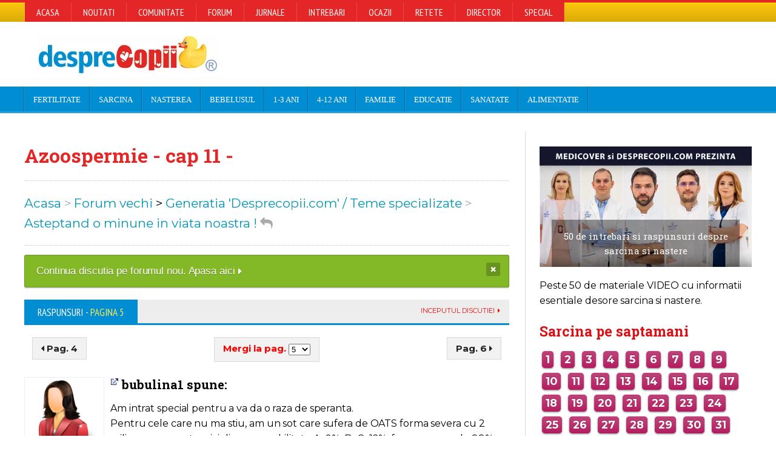

--- FILE ---
content_type: text/css
request_url: https://www.desprecopii.com/design2014/css/responsive/phone.css
body_size: 586
content:

@media only screen and (max-width: 600px) {

#adointer {
display:none;
}
.article-head h1 {
 color:#e42726;
 font-size:30px
}
.article-head h1:first-letter {
	font-size: 40px;
	vertical-align: baseline;
	line-height: 10px;
}

	.demo-settings {
		display: none!important;
	}

	.header-block > div {
		display: block;
		width: 100%!important;
		text-align: center;
		padding: 10px 0;
	}


	.header-block .header-banner img {
		width: 80%!important;
	}

	.header-block .header-logo img {
		width: auto;
		max-width: 56%;
	}

	.footer .footer-bottom p, .footer .footer-bottom,
	.footer .footer-bottom ul,
	.article-foot .left,
	.article-foot .right,
	.article-head .article-info .left,
	.article-head .article-info .right {
		display: block;
		float: none;
	}

	.footer .footer-bottom ul,
	.article-foot .right {
		margin-top: 8px;
	}

	.footer .footer-bottom ul li:first-child {
		margin-left: 0px;
	}

	.article-head .article-info .right {
		margin-top: 22px;
		margin-bottom: -4px;
	}

	#writecomment p .error-msg {
		font-size: 9px;
	}

	.w-gallery .w-photos:last-child {
		overflow: hidden;
	}

	.w-gallery .w-photos .photo-images a.active {
		text-align: center;
	}

	.footer .footer-widgets .widget {
		margin-left: 0px;
		width: 100%;
		float: none;
		margin-bottom: 20px;
	}

	#writecomment form {
		width: 100%;
		max-width: 100%;
	}

	.blog-list.style-2:before {
		display: none;
	}

	.review-block > .item,
	.panel-split > div,
	.blog-list.style-2 .item {
		clear: both;
		float: none;
		width: 100%;
		margin-left: 0px;
	}

	.panel-split > div {
		margin-bottom: 20px;
	}

	.blog-list.style-1 .item .item-header {
		float: none;
		width: 100%;
		margin-bottom: 15px;
	}

	.blog-list.style-1 .item .item-content {
		margin-left: 0px;
	}

	.content .panel > .p-title h2, #sidebar .widget > .w-title h3 {
		font-size: 16px;
		padding: 9px 15px;
	}

	.header-topmenu li,
	.main-menu ul.menu > li {
		display: block;
		width: 100%;
		float: none;
	}

	.panel-split:before,
	.content .panel .upper-title, #sidebar .widget .upper-title,
	.review-block:before {
		display: none;
	}

	.slider {
		height: auto;
	}

	.slider .slider-image {
		height: 260px;
		width: 100%;
		float: none;
	}

	.slider-navigation {
		display: block;
		float: none;
		width: 100%;
		margin-bottom: 20px;
	}

	.review-block > .item img {
		width: 100%;
		height: auto;
	}

	.header-topmenu > div > ul.le-first,
	.main-menu > div > ul.menu {
		display: none;
		position: absolute;
		top: 100%;
	}

	.main-menu ul.menu > li > a,
	.main-menu ul.menu > li:not(:hover) > a {
		border-bottom: 1px solid rgba(0,0,0,0.2)!important;
	}

	.header-topmenu li {
		border-top: 1px solid rgba(255,255,255,0.1);
	}

	body .toggle-menu {
		display: block;
	}

	.main-menu .menu > .mega-menu-full > ul {
		display: none!important;
	}

	.header-topmenu li > ul,
	.main-menu ul.menu ul {
		display: block!important;
		position: relative;
		width: auto;
		top: auto;
	}

	.main-menu ul.menu > li > a {
		display: block!important;
		font-size: 16px!important;
		text-transform: none!important;
		padding: 13px 22px!important;
	}

	.slider .slider-image a img {
		width: 100%!important;
		height: auto;
		min-height: 100%!important;
		max-width: initial!important;
	}

	/* ADDED BY FLOPET17 */

	.breaking-news .breaking-title {
		width: 100%;
		float: none;
		text-align: center;
	}
	
	.breaking-news .breaking-block {
		width: 100%;
		float: none;
	}
	
	.breaking-news .breaking-block ul{
		width: 80%;
	}
	
	.breaking-news .breaking-block button{
		width: 5%;
		padding: 0 5%;
	}
}


--- FILE ---
content_type: text/javascript;charset=utf-8
request_url: https://id.cxense.com/public/user/id?json=%7B%22identities%22%3A%5B%7B%22type%22%3A%22ckp%22%2C%22id%22%3A%22mjcyo8ggwmvs63v0%22%7D%2C%7B%22type%22%3A%22lst%22%2C%22id%22%3A%226z9stjx14q62ds9u4b2t6bet%22%7D%2C%7B%22type%22%3A%22cst%22%2C%22id%22%3A%226z9stjx14q62ds9u4b2t6bet%22%7D%5D%7D&callback=cXJsonpCB1
body_size: 206
content:
/**/
cXJsonpCB1({"httpStatus":200,"response":{"userId":"cx:sds44buamniq2lqz8awnrqf1h:1fqmumn0gc53k","newUser":false}})

--- FILE ---
content_type: text/javascript;charset=utf-8
request_url: https://p1cluster.cxense.com/p1.js
body_size: 99
content:
cX.library.onP1('6z9stjx14q62ds9u4b2t6bet');


--- FILE ---
content_type: application/javascript
request_url: https://cookie-cdn.cookiepro.com/scripttemplates/202402.1.0/otTCF.js
body_size: 16421
content:
(function(){function Pe(){return typeof Reflect!="undefined"&&Reflect.get?Pe=Reflect.get.bind():Pe=function(m,w,L){var N=Pt(m,w);if(N){var U=Object.getOwnPropertyDescriptor(N,w);return U.get?U.get.call(arguments.length<3?m:L):U.value}},Pe.apply(this,arguments)}function Pt(d,m){for(;!Object.prototype.hasOwnProperty.call(d,m)&&(d=ge(d),d!==null););return d}function Ue(d){return Dt(d)||Nt(d)||dt(d)||Rt()}function Rt(){throw new TypeError("Invalid attempt to spread non-iterable instance.\nIn order to be iterable, non-array objects must have a [Symbol.iterator]() method.")}function Nt(d){if(typeof Symbol!="undefined"&&d[Symbol.iterator]!=null||d["@@iterator"]!=null)return Array.from(d)}function Dt(d){if(Array.isArray(d))return Me(d)}function st(d,m,w,L,N,U,J){try{var j=d[U](J),R=j.value}catch(Q){w(Q);return}j.done?m(R):Promise.resolve(R).then(L,N)}function ot(d){return function(){var m=this,w=arguments;return new Promise(function(L,N){var U=d.apply(m,w);function J(R){st(U,L,N,J,j,"next",R)}function j(R){st(U,L,N,J,j,"throw",R)}J(void 0)})}}function ve(){"use strict";ve=function(){return d};var d={},m=Object.prototype,w=m.hasOwnProperty,L=Object.defineProperty||function(v,h,g){v[h]=g.value},N=typeof Symbol=="function"?Symbol:{},U=N.iterator||"@@iterator",J=N.asyncIterator||"@@asyncIterator",j=N.toStringTag||"@@toStringTag";function R(v,h,g){return Object.defineProperty(v,h,{value:g,enumerable:!0,configurable:!0,writable:!0}),v[h]}try{R({},"")}catch(v){R=function(g,I,O){return g[I]=O}}function Q(v,h,g,I){var O=h&&h.prototype instanceof X?h:X,C=Object.create(O.prototype),F=new be(I||[]);return L(C,"_invoke",{value:Z(v,g,F)}),C}function we(v,h,g){try{return{type:"normal",arg:v.call(h,g)}}catch(I){return{type:"throw",arg:I}}}d.wrap=Q;var p={};function X(){}function Y(){}function K(){}var q={};R(q,U,function(){return this});var ee=Object.getPrototypeOf,me=ee&&ee(ee(D([])));me&&me!==m&&w.call(me,U)&&(q=me);var ae=K.prototype=X.prototype=Object.create(q);function l(v){["next","throw","return"].forEach(function(h){R(v,h,function(g){return this._invoke(h,g)})})}function re(v,h){function g(O,C,F,H){var B=we(v[O],v,C);if(B.type!=="throw"){var ie=B.arg,te=ie.value;return te&&$(te)=="object"&&w.call(te,"__await")?h.resolve(te.__await).then(function(se){g("next",se,F,H)},function(se){g("throw",se,F,H)}):h.resolve(te).then(function(se){ie.value=se,F(ie)},function(se){return g("throw",se,F,H)})}H(B.arg)}var I;L(this,"_invoke",{value:function(C,F){function H(){return new h(function(B,ie){g(C,F,B,ie)})}return I=I?I.then(H,H):H()}})}function Z(v,h,g){var I="suspendedStart";return function(O,C){if(I==="executing")throw new Error("Generator is already running");if(I==="completed"){if(O==="throw")throw C;return de()}for(g.method=O,g.arg=C;;){var F=g.delegate;if(F){var H=Ae(F,g);if(H){if(H===p)continue;return H}}if(g.method==="next")g.sent=g._sent=g.arg;else if(g.method==="throw"){if(I==="suspendedStart")throw I="completed",g.arg;g.dispatchException(g.arg)}else g.method==="return"&&g.abrupt("return",g.arg);I="executing";var B=we(v,h,g);if(B.type==="normal"){if(I=g.done?"completed":"suspendedYield",B.arg===p)continue;return{value:B.arg,done:g.done}}B.type==="throw"&&(I="completed",g.method="throw",g.arg=B.arg)}}}function Ae(v,h){var g=h.method,I=v.iterator[g];if(I===void 0)return h.delegate=null,g==="throw"&&v.iterator.return&&(h.method="return",h.arg=void 0,Ae(v,h),h.method==="throw")||g!=="return"&&(h.method="throw",h.arg=new TypeError("The iterator does not provide a '"+g+"' method")),p;var O=we(I,v.iterator,h.arg);if(O.type==="throw")return h.method="throw",h.arg=O.arg,h.delegate=null,p;var C=O.arg;return C?C.done?(h[v.resultName]=C.value,h.next=v.nextLoc,h.method!=="return"&&(h.method="next",h.arg=void 0),h.delegate=null,p):C:(h.method="throw",h.arg=new TypeError("iterator result is not an object"),h.delegate=null,p)}function ue(v){var h={tryLoc:v[0]};1 in v&&(h.catchLoc=v[1]),2 in v&&(h.finallyLoc=v[2],h.afterLoc=v[3]),this.tryEntries.push(h)}function ye(v){var h=v.completion||{};h.type="normal",delete h.arg,v.completion=h}function be(v){this.tryEntries=[{tryLoc:"root"}],v.forEach(ue,this),this.reset(!0)}function D(v){if(v){var h=v[U];if(h)return h.call(v);if(typeof v.next=="function")return v;if(!isNaN(v.length)){var g=-1,I=function O(){for(;++g<v.length;)if(w.call(v,g))return O.value=v[g],O.done=!1,O;return O.value=void 0,O.done=!0,O};return I.next=I}}return{next:de}}function de(){return{value:void 0,done:!0}}return Y.prototype=K,L(ae,"constructor",{value:K,configurable:!0}),L(K,"constructor",{value:Y,configurable:!0}),Y.displayName=R(K,j,"GeneratorFunction"),d.isGeneratorFunction=function(v){var h=typeof v=="function"&&v.constructor;return!!h&&(h===Y||(h.displayName||h.name)==="GeneratorFunction")},d.mark=function(v){return Object.setPrototypeOf?Object.setPrototypeOf(v,K):(v.__proto__=K,R(v,j,"GeneratorFunction")),v.prototype=Object.create(ae),v},d.awrap=function(v){return{__await:v}},l(re.prototype),R(re.prototype,J,function(){return this}),d.AsyncIterator=re,d.async=function(v,h,g,I,O){O===void 0&&(O=Promise);var C=new re(Q(v,h,g,I),O);return d.isGeneratorFunction(h)?C:C.next().then(function(F){return F.done?F.value:C.next()})},l(ae),R(ae,j,"Generator"),R(ae,U,function(){return this}),R(ae,"toString",function(){return"[object Generator]"}),d.keys=function(v){var h=Object(v),g=[];for(var I in h)g.push(I);return g.reverse(),function O(){for(;g.length;){var C=g.pop();if(C in h)return O.value=C,O.done=!1,O}return O.done=!0,O}},d.values=D,be.prototype={constructor:be,reset:function(h){if(this.prev=0,this.next=0,this.sent=this._sent=void 0,this.done=!1,this.delegate=null,this.method="next",this.arg=void 0,this.tryEntries.forEach(ye),!h)for(var g in this)g.charAt(0)==="t"&&w.call(this,g)&&!isNaN(+g.slice(1))&&(this[g]=void 0)},stop:function(){this.done=!0;var h=this.tryEntries[0].completion;if(h.type==="throw")throw h.arg;return this.rval},dispatchException:function(h){if(this.done)throw h;var g=this;function I(ie,te){return F.type="throw",F.arg=h,g.next=ie,te&&(g.method="next",g.arg=void 0),!!te}for(var O=this.tryEntries.length-1;O>=0;--O){var C=this.tryEntries[O],F=C.completion;if(C.tryLoc==="root")return I("end");if(C.tryLoc<=this.prev){var H=w.call(C,"catchLoc"),B=w.call(C,"finallyLoc");if(H&&B){if(this.prev<C.catchLoc)return I(C.catchLoc,!0);if(this.prev<C.finallyLoc)return I(C.finallyLoc)}else if(H){if(this.prev<C.catchLoc)return I(C.catchLoc,!0)}else{if(!B)throw new Error("try statement without catch or finally");if(this.prev<C.finallyLoc)return I(C.finallyLoc)}}}},abrupt:function(h,g){for(var I=this.tryEntries.length-1;I>=0;--I){var O=this.tryEntries[I];if(O.tryLoc<=this.prev&&w.call(O,"finallyLoc")&&this.prev<O.finallyLoc){var C=O;break}}C&&(h==="break"||h==="continue")&&C.tryLoc<=g&&g<=C.finallyLoc&&(C=null);var F=C?C.completion:{};return F.type=h,F.arg=g,C?(this.method="next",this.next=C.finallyLoc,p):this.complete(F)},complete:function(h,g){if(h.type==="throw")throw h.arg;return h.type==="break"||h.type==="continue"?this.next=h.arg:h.type==="return"?(this.rval=this.arg=h.arg,this.method="return",this.next="end"):h.type==="normal"&&g&&(this.next=g),p},finish:function(h){for(var g=this.tryEntries.length-1;g>=0;--g){var I=this.tryEntries[g];if(I.finallyLoc===h)return this.complete(I.completion,I.afterLoc),ye(I),p}},catch:function(h){for(var g=this.tryEntries.length-1;g>=0;--g){var I=this.tryEntries[g];if(I.tryLoc===h){var O=I.completion;if(O.type==="throw"){var C=O.arg;ye(I)}return C}}throw new Error("illegal catch attempt")},delegateYield:function(h,g,I){return this.delegate={iterator:D(h),resultName:g,nextLoc:I},this.method==="next"&&(this.arg=void 0),p}},d}function u(d,m,w){return m=ut(m),m in d?Object.defineProperty(d,m,{value:w,enumerable:!0,configurable:!0,writable:!0}):d[m]=w,d}function at(d,m){for(var w=0;w<m.length;w++){var L=m[w];L.enumerable=L.enumerable||!1,L.configurable=!0,"value"in L&&(L.writable=!0),Object.defineProperty(d,ut(L.key),L)}}function _(d,m,w){return m&&at(d.prototype,m),w&&at(d,w),Object.defineProperty(d,"prototype",{writable:!1}),d}function ut(d){var m=Ft(d,"string");return $(m)==="symbol"?m:String(m)}function Ft(d,m){if($(d)!=="object"||d===null)return d;var w=d[Symbol.toPrimitive];if(w!==void 0){var L=w.call(d,m||"default");if($(L)!=="object")return L;throw new TypeError("@@toPrimitive must return a primitive value.")}return(m==="string"?String:Number)(d)}function A(d,m){if(!(d instanceof m))throw new TypeError("Cannot call a class as a function")}function M(d,m){if(typeof m!="function"&&m!==null)throw new TypeError("Super expression must either be null or a function");d.prototype=Object.create(m&&m.prototype,{constructor:{value:d,writable:!0,configurable:!0}}),Object.defineProperty(d,"prototype",{writable:!1}),m&&_e(d,m)}function G(d){var m=lt();return function(){var L=ge(d),N;if(m){var U=ge(this).constructor;N=Reflect.construct(L,arguments,U)}else N=L.apply(this,arguments);return ct(this,N)}}function ct(d,m){if(m&&($(m)==="object"||typeof m=="function"))return m;if(m!==void 0)throw new TypeError("Derived constructors may only return object or undefined");return y(d)}function y(d){if(d===void 0)throw new ReferenceError("this hasn't been initialised - super() hasn't been called");return d}function Ee(d){var m=typeof Map=="function"?new Map:void 0;return Ee=function(L){if(L===null||!Ut(L))return L;if(typeof L!="function")throw new TypeError("Super expression must either be null or a function");if(typeof m!="undefined"){if(m.has(L))return m.get(L);m.set(L,N)}function N(){return Re(L,arguments,ge(this).constructor)}return N.prototype=Object.create(L.prototype,{constructor:{value:N,enumerable:!1,writable:!0,configurable:!0}}),_e(N,L)},Ee(d)}function Re(d,m,w){return lt()?Re=Reflect.construct.bind():Re=function(N,U,J){var j=[null];j.push.apply(j,U);var R=Function.bind.apply(N,j),Q=new R;return J&&_e(Q,J.prototype),Q},Re.apply(null,arguments)}function lt(){if(typeof Reflect=="undefined"||!Reflect.construct||Reflect.construct.sham)return!1;if(typeof Proxy=="function")return!0;try{return Boolean.prototype.valueOf.call(Reflect.construct(Boolean,[],function(){})),!0}catch(d){return!1}}function Ut(d){return Function.toString.call(d).indexOf("[native code]")!==-1}function _e(d,m){return _e=Object.setPrototypeOf?Object.setPrototypeOf.bind():function(L,N){return L.__proto__=N,L},_e(d,m)}function ge(d){return ge=Object.setPrototypeOf?Object.getPrototypeOf.bind():function(w){return w.__proto__||Object.getPrototypeOf(w)},ge(d)}function $(d){return $=typeof Symbol=="function"&&typeof Symbol.iterator=="symbol"?function(m){return typeof m}:function(m){return m&&typeof Symbol=="function"&&m.constructor===Symbol&&m!==Symbol.prototype?"symbol":typeof m},$(d)}function Te(d,m){var w=typeof Symbol!="undefined"&&d[Symbol.iterator]||d["@@iterator"];if(!w){if(Array.isArray(d)||(w=dt(d))||m&&d&&typeof d.length=="number"){w&&(d=w);var L=0,N=function(){};return{s:N,n:function(){return L>=d.length?{done:!0}:{done:!1,value:d[L++]}},e:function(Q){throw Q},f:N}}throw new TypeError("Invalid attempt to iterate non-iterable instance.\nIn order to be iterable, non-array objects must have a [Symbol.iterator]() method.")}var U=!0,J=!1,j;return{s:function(){w=w.call(d)},n:function(){var Q=w.next();return U=Q.done,Q},e:function(Q){J=!0,j=Q},f:function(){try{!U&&w.return!=null&&w.return()}finally{if(J)throw j}}}}function dt(d,m){if(d){if(typeof d=="string")return Me(d,m);var w=Object.prototype.toString.call(d).slice(8,-1);if(w==="Object"&&d.constructor&&(w=d.constructor.name),w==="Map"||w==="Set")return Array.from(d);if(w==="Arguments"||/^(?:Ui|I)nt(?:8|16|32)(?:Clamped)?Array$/.test(w))return Me(d,m)}}function Me(d,m){(m==null||m>d.length)&&(m=d.length);for(var w=0,L=new Array(m);w<m;w++)L[w]=d[w];return L}(function(){var d,m,w=Object.defineProperty,L=Object.defineProperties,N=Object.getOwnPropertyDescriptors,U=Object.getOwnPropertySymbols,J=Object.prototype.hasOwnProperty,j=Object.prototype.propertyIsEnumerable,R=function(o,t,n){return t in o?w(o,t,{enumerable:!0,configurable:!0,writable:!0,value:n}):o[t]=n},Q=function(o,t){for(var n in t||(t={}))J.call(t,n)&&R(o,n,t[n]);if(U){var e=Te(U(t)),r;try{for(e.s();!(r=e.n()).done;){var n=r.value;j.call(t,n)&&R(o,n,t[n])}}catch(s){e.e(s)}finally{e.f()}}return o},we=function(o,t){return L(o,N(t))},p=function(o,t,n){return R(o,$(t)!="symbol"?t+"":t,n),n},X=function(i){M(t,i);var o=G(t);function t(n){var e;return A(this,t),e=o.call(this,n),e.name="DecodingError",e}return _(t)}(Ee(Error)),Y=function(i){M(t,i);var o=G(t);function t(n){var e;return A(this,t),e=o.call(this,n),e.name="EncodingError",e}return _(t)}(Ee(Error)),K=function(i){M(t,i);var o=G(t);function t(n){var e;return A(this,t),e=o.call(this,n),e.name="GVLError",e}return _(t)}(Ee(Error)),q=function(i){M(t,i);var o=G(t);function t(n,e){var r,s=arguments.length>2&&arguments[2]!==void 0?arguments[2]:"";return A(this,t),r=o.call(this,"invalid value ".concat(e," passed for ").concat(n," ").concat(s)),r.name="TCModelError",r}return _(t)}(Ee(Error)),ee=function(){function i(){A(this,i)}return _(i,null,[{key:"encode",value:function(t){if(!/^[0-1]+$/.test(t))throw new Y("Invalid bitField");var n=t.length%this.LCM;t+=n?"0".repeat(this.LCM-n):"";for(var e="",r=0;r<t.length;r+=this.BASIS)e+=this.DICT[parseInt(t.substr(r,this.BASIS),2)];return e}},{key:"decode",value:function(t){if(!/^[A-Za-z0-9\-_]+$/.test(t))throw new X("Invalidly encoded Base64URL string");for(var n="",e=0;e<t.length;e++){var r=this.REVERSE_DICT.get(t[e]).toString(2);n+="0".repeat(this.BASIS-r.length)+r}return n}}]),i}();p(ee,"DICT","ABCDEFGHIJKLMNOPQRSTUVWXYZabcdefghijklmnopqrstuvwxyz0123456789-_"),p(ee,"REVERSE_DICT",new Map([["A",0],["B",1],["C",2],["D",3],["E",4],["F",5],["G",6],["H",7],["I",8],["J",9],["K",10],["L",11],["M",12],["N",13],["O",14],["P",15],["Q",16],["R",17],["S",18],["T",19],["U",20],["V",21],["W",22],["X",23],["Y",24],["Z",25],["a",26],["b",27],["c",28],["d",29],["e",30],["f",31],["g",32],["h",33],["i",34],["j",35],["k",36],["l",37],["m",38],["n",39],["o",40],["p",41],["q",42],["r",43],["s",44],["t",45],["u",46],["v",47],["w",48],["x",49],["y",50],["z",51],["0",52],["1",53],["2",54],["3",55],["4",56],["5",57],["6",58],["7",59],["8",60],["9",61],["-",62],["_",63]])),p(ee,"BASIS",6),p(ee,"LCM",24);var me=function(){function i(){A(this,i)}return _(i,[{key:"has",value:function(t){return i.langSet.has(t)}},{key:"parseLanguage",value:function(t){t=t.toUpperCase();var n=t.split("-")[0];if(t.length>=2&&n.length==2){if(i.langSet.has(t))return t;if(i.langSet.has(n))return n;var e=n+"-"+n;if(i.langSet.has(e))return e;var r=Te(i.langSet),s;try{for(r.s();!(s=r.n()).done;){var c=s.value;if(c.indexOf(t)!==-1||c.indexOf(n)!==-1)return c}}catch(a){r.e(a)}finally{r.f()}}throw new Error("unsupported language ".concat(t))}},{key:"forEach",value:function(t){i.langSet.forEach(t)}},{key:"size",get:function(){return i.langSet.size}}]),i}(),ae=me;p(ae,"langSet",new Set(["AR","BG","BS","CA","CS","DA","DE","EL","EN","ES","ET","EU","FI","FR","GL","HR","HU","IT","JA","LT","LV","MT","NL","NO","PL","PT-BR","PT-PT","RO","RU","SK","SL","SR-LATN","SR-CYRL","SV","TR","ZH"]));var l=_(function i(){A(this,i)});p(l,"cmpId","cmpId"),p(l,"cmpVersion","cmpVersion"),p(l,"consentLanguage","consentLanguage"),p(l,"consentScreen","consentScreen"),p(l,"created","created"),p(l,"supportOOB","supportOOB"),p(l,"isServiceSpecific","isServiceSpecific"),p(l,"lastUpdated","lastUpdated"),p(l,"numCustomPurposes","numCustomPurposes"),p(l,"policyVersion","policyVersion"),p(l,"publisherCountryCode","publisherCountryCode"),p(l,"publisherCustomConsents","publisherCustomConsents"),p(l,"publisherCustomLegitimateInterests","publisherCustomLegitimateInterests"),p(l,"publisherLegitimateInterests","publisherLegitimateInterests"),p(l,"publisherConsents","publisherConsents"),p(l,"publisherRestrictions","publisherRestrictions"),p(l,"purposeConsents","purposeConsents"),p(l,"purposeLegitimateInterests","purposeLegitimateInterests"),p(l,"purposeOneTreatment","purposeOneTreatment"),p(l,"specialFeatureOptins","specialFeatureOptins"),p(l,"useNonStandardTexts","useNonStandardTexts"),p(l,"vendorConsents","vendorConsents"),p(l,"vendorLegitimateInterests","vendorLegitimateInterests"),p(l,"vendorListVersion","vendorListVersion"),p(l,"vendorsAllowed","vendorsAllowed"),p(l,"vendorsDisclosed","vendorsDisclosed"),p(l,"version","version");var re=function(){function i(){A(this,i)}return _(i,[{key:"clone",value:function(){var t=this,n=new this.constructor;return Object.keys(this).forEach(function(e){var r=t.deepClone(t[e]);r!==void 0&&(n[e]=r)}),n}},{key:"deepClone",value:function(t){var n=$(t);if(n==="number"||n==="string"||n==="boolean")return t;if(t!==null&&n==="object"){if(typeof t.clone=="function")return t.clone();if(t instanceof Date)return new Date(t.getTime());if(t[Symbol.iterator]!==void 0){var e=[],r=Te(t),s;try{for(r.s();!(s=r.n()).done;){var c=s.value;e.push(this.deepClone(c))}}catch(S){r.e(S)}finally{r.f()}return t instanceof Array?e:new t.constructor(e)}else{var a={};for(var b in t)t.hasOwnProperty(b)&&(a[b]=this.deepClone(t[b]));return a}}}}]),i}(),Z;(function(i){i[i.NOT_ALLOWED=0]="NOT_ALLOWED",i[i.REQUIRE_CONSENT=1]="REQUIRE_CONSENT",i[i.REQUIRE_LI=2]="REQUIRE_LI"})(Z||(Z={}));var Ae=function(i){M(t,i);var o=G(t);function t(n,e){var r;return A(this,t),r=o.call(this),u(y(r),"purposeId_",void 0),u(y(r),"restrictionType",void 0),n!==void 0&&(r.purposeId=n),e!==void 0&&(r.restrictionType=e),r}return _(t,[{key:"hash",get:function(){if(!this.isValid())throw new Error("cannot hash invalid PurposeRestriction");return"".concat(this.purposeId).concat(t.hashSeparator).concat(this.restrictionType)}},{key:"purposeId",get:function(){return this.purposeId_},set:function(e){this.purposeId_=e}},{key:"isValid",value:function(){return Number.isInteger(this.purposeId)&&this.purposeId>0&&(this.restrictionType===Z.NOT_ALLOWED||this.restrictionType===Z.REQUIRE_CONSENT||this.restrictionType===Z.REQUIRE_LI)}},{key:"isSameAs",value:function(e){return this.purposeId===e.purposeId&&this.restrictionType===e.restrictionType}}],[{key:"unHash",value:function(e){var r=e.split(this.hashSeparator),s=new t;if(r.length!==2)throw new q("hash",e);return s.purposeId=parseInt(r[0],10),s.restrictionType=parseInt(r[1],10),s}}]),t}(re),ue=Ae;p(ue,"hashSeparator","-");var ye=function(i){M(t,i);var o=G(t);function t(){var n;A(this,t);for(var e=arguments.length,r=new Array(e),s=0;s<e;s++)r[s]=arguments[s];return n=o.call.apply(o,[this].concat(r)),u(y(n),"bitLength",0),u(y(n),"map",new Map),u(y(n),"gvl_",void 0),n}return _(t,[{key:"has",value:function(e){return this.map.has(e)}},{key:"isOkToHave",value:function(e,r,s){var c,a=!0;if((c=this.gvl)!==null&&c!==void 0&&c.vendors){var b=this.gvl.vendors[s];if(b)if(e===Z.NOT_ALLOWED)a=b.legIntPurposes.includes(r)||b.purposes.includes(r);else if(b.flexiblePurposes.length)switch(e){case Z.REQUIRE_CONSENT:a=b.flexiblePurposes.includes(r)&&b.legIntPurposes.includes(r);break;case Z.REQUIRE_LI:a=b.flexiblePurposes.includes(r)&&b.purposes.includes(r);break}else a=!1;else a=!1}return a}},{key:"add",value:function(e,r){if(this.isOkToHave(r.restrictionType,r.purposeId,e)){var s=r.hash;this.has(s)||(this.map.set(s,new Set),this.bitLength=0),this.map.get(s).add(e)}}},{key:"restrictPurposeToLegalBasis",value:function(e){var r=arguments.length>1&&arguments[1]!==void 0?arguments[1]:Array.from(this.gvl.vendorIds),s=e.hash;if(!this.has(s))this.map.set(s,new Set(r)),this.bitLength=0;else{var c=this.map.get(s),a=Te(r),b;try{for(a.s();!(b=a.n()).done;){var S=b.value;c.add(S)}}catch(k){a.e(k)}finally{a.f()}}}},{key:"getVendors",value:function(e){var r=[];if(e){var s=e.hash;this.has(s)&&(r=Array.from(this.map.get(s)))}else{var c=new Set;this.map.forEach(function(a){Array.from(a).forEach(function(b){c.add(b)})}),r=Array.from(c)}return r.sort(function(a,b){return a-b})}},{key:"getRestrictionType",value:function(e,r){var s;return this.getRestrictions(e).forEach(function(c){c.purposeId===r&&(s===void 0||s>c.restrictionType)&&(s=c.restrictionType)}),s}},{key:"vendorHasRestriction",value:function(e,r){for(var s=!1,c=this.getRestrictions(e),a=0;a<c.length&&!s;a++)s=r.isSameAs(c[a]);return s}},{key:"getMaxVendorId",value:function(){var e=0;return this.map.forEach(function(r){var s=Array.from(r);e=Math.max(s[s.length-1],e)}),e}},{key:"getRestrictions",value:function(e){var r=[];return this.map.forEach(function(s,c){e?s.has(e)&&r.push(ue.unHash(c)):r.push(ue.unHash(c))}),r}},{key:"getPurposes",value:function(){var e=new Set;return this.map.forEach(function(r,s){e.add(ue.unHash(s).purposeId)}),Array.from(e)}},{key:"remove",value:function(e,r){var s=r.hash,c=this.map.get(s);c&&(c.delete(e),c.size==0&&(this.map.delete(s),this.bitLength=0))}},{key:"gvl",get:function(){return this.gvl_},set:function(e){var r=this;this.gvl_||(this.gvl_=e,this.map.forEach(function(s,c){var a=ue.unHash(c);Array.from(s).forEach(function(b){r.isOkToHave(a.restrictionType,a.purposeId,b)||s.delete(b)})}))}},{key:"isEmpty",value:function(){return this.map.size===0}},{key:"numRestrictions",get:function(){return this.map.size}}]),t}(re),be;(function(i){i.COOKIE="cookie",i.WEB="web",i.APP="app"})(be||(be={}));var D;(function(i){i.CORE="core",i.VENDORS_DISCLOSED="vendorsDisclosed",i.VENDORS_ALLOWED="vendorsAllowed",i.PUBLISHER_TC="publisherTC"})(D||(D={}));var de=_(function i(){A(this,i)});p(de,"ID_TO_KEY",[D.CORE,D.VENDORS_DISCLOSED,D.VENDORS_ALLOWED,D.PUBLISHER_TC]),p(de,"KEY_TO_ID",(m={},u(m,D.CORE,0),u(m,D.VENDORS_DISCLOSED,1),u(m,D.VENDORS_ALLOWED,2),u(m,D.PUBLISHER_TC,3),m));var v=(d=Symbol.iterator,function(i){M(t,i);var o=G(t);function t(){var n;A(this,t);for(var e=arguments.length,r=new Array(e),s=0;s<e;s++)r[s]=arguments[s];return n=o.call.apply(o,[this].concat(r)),u(y(n),"bitLength",0),u(y(n),"maxId_",0),u(y(n),"set_",new Set),n}return _(t,[{key:d,value:ve().mark(function n(){var e;return ve().wrap(function(s){for(;;)switch(s.prev=s.next){case 0:e=1;case 1:if(!(e<=this.maxId)){s.next=7;break}return s.next=4,[e,this.has(e)];case 4:e++,s.next=1;break;case 7:case"end":return s.stop()}},n,this)})},{key:"values",value:function(){return this.set_.values()}},{key:"maxId",get:function(){return this.maxId_}},{key:"has",value:function(e){return this.set_.has(e)}},{key:"unset",value:function(e){var r=this;Array.isArray(e)?e.forEach(function(s){return r.unset(s)}):$(e)=="object"?this.unset(Object.keys(e).map(function(s){return Number(s)})):(this.set_.delete(Number(e)),this.bitLength=0,e===this.maxId&&(this.maxId_=0,this.set_.forEach(function(s){r.maxId_=Math.max(r.maxId,s)})))}},{key:"isIntMap",value:function(e){var r=this,s=$(e)=="object";return s=s&&Object.keys(e).every(function(c){var a=Number.isInteger(parseInt(c,10));return a=a&&r.isValidNumber(e[c].id),a=a&&e[c].name!==void 0,a}),s}},{key:"isValidNumber",value:function(e){return parseInt(e,10)>0}},{key:"isSet",value:function(e){var r=!1;return e instanceof Set&&(r=Array.from(e).every(this.isValidNumber)),r}},{key:"set",value:function(e){var r=this;if(Array.isArray(e))e.forEach(function(s){return r.set(s)});else if(this.isSet(e))this.set(Array.from(e));else if(this.isIntMap(e))this.set(Object.keys(e).map(function(s){return Number(s)}));else if(this.isValidNumber(e))this.set_.add(e),this.maxId_=Math.max(this.maxId,e),this.bitLength=0;else throw new q("set()",e,"must be positive integer array, positive integer, Set<number>, or IntMap")}},{key:"empty",value:function(){this.set_=new Set}},{key:"forEach",value:function(e){for(var r=1;r<=this.maxId;r++)e(this.has(r),r)}},{key:"size",get:function(){return this.set_.size}},{key:"setAll",value:function(e){this.set(e)}}]),t}(re)),h,g,I,O,C,F,H,B,ie,te,se,Ge,je,He,Be,xe,Qe,We,f=_(function i(){A(this,i)});h=l.cmpId,g=l.cmpVersion,I=l.consentLanguage,O=l.consentScreen,C=l.created,F=l.isServiceSpecific,H=l.lastUpdated,B=l.policyVersion,ie=l.publisherCountryCode,te=l.publisherLegitimateInterests,se=l.publisherConsents,Ge=l.purposeConsents,je=l.purposeLegitimateInterests,He=l.purposeOneTreatment,Be=l.specialFeatureOptins,xe=l.useNonStandardTexts,Qe=l.vendorListVersion,We=l.version,p(f,h,12),p(f,g,12),p(f,I,12),p(f,O,6),p(f,C,36),p(f,F,1),p(f,H,36),p(f,B,6),p(f,ie,12),p(f,te,24),p(f,se,24),p(f,Ge,24),p(f,je,24),p(f,He,1),p(f,Be,12),p(f,xe,1),p(f,Qe,12),p(f,We,6),p(f,"anyBoolean",1),p(f,"encodingType",1),p(f,"maxId",16),p(f,"numCustomPurposes",6),p(f,"numEntries",12),p(f,"numRestrictions",12),p(f,"purposeId",6),p(f,"restrictionType",2),p(f,"segmentType",3),p(f,"singleOrRange",1),p(f,"vendorId",16);var oe=function(){function i(){A(this,i)}return _(i,null,[{key:"encode",value:function(t){return String(Number(t))}},{key:"decode",value:function(t){return t==="1"}}]),i}(),T=function(){function i(){A(this,i)}return _(i,null,[{key:"encode",value:function(t,n){var e;if(typeof t=="string"&&(t=parseInt(t,10)),e=t.toString(2),e.length>n||t<0)throw new Y("".concat(t," too large to encode into ").concat(n));return e.length<n&&(e="0".repeat(n-e.length)+e),e}},{key:"decode",value:function(t,n){if(n!==t.length)throw new X("invalid bit length");return parseInt(t,2)}}]),i}(),Je=function(){function i(){A(this,i)}return _(i,null,[{key:"encode",value:function(t,n){return T.encode(Math.round(t.getTime()/100),n)}},{key:"decode",value:function(t,n){if(n!==t.length)throw new X("invalid bit length");var e=new Date;return e.setTime(T.decode(t,n)*100),e}}]),i}(),ce=function(){function i(){A(this,i)}return _(i,null,[{key:"encode",value:function(t,n){for(var e="",r=1;r<=n;r++)e+=oe.encode(t.has(r));return e}},{key:"decode",value:function(t,n){if(t.length!==n)throw new X("bitfield encoding length mismatch");for(var e=new v,r=1;r<=n;r++)oe.decode(t[r-1])&&e.set(r);return e.bitLength=t.length,e}}]),i}(),ze=function(){function i(){A(this,i)}return _(i,null,[{key:"encode",value:function(t,n){t=t.toUpperCase();var e=65,r=t.charCodeAt(0)-e,s=t.charCodeAt(1)-e;if(r<0||r>25||s<0||s>25)throw new Y("invalid language code: ".concat(t));if(n%2===1)throw new Y("numBits must be even, ".concat(n," is not valid"));n=n/2;var c=T.encode(r,n),a=T.encode(s,n);return c+a}},{key:"decode",value:function(t,n){var e;if(n===t.length&&!(t.length%2)){var r=t.length/2,s=T.decode(t.slice(0,r),r)+65,c=T.decode(t.slice(r),r)+65;e=String.fromCharCode(s)+String.fromCharCode(c)}else throw new X("invalid bit length for language");return e}}]),i}(),pt=function(){function i(){A(this,i)}return _(i,null,[{key:"encode",value:function(t){var n=T.encode(t.numRestrictions,f.numRestrictions);if(!t.isEmpty()){var e=Array.from(t.gvl.vendorIds),r=function(c,a){var b=e.indexOf(c);return e.indexOf(a)-b>1};t.getRestrictions().forEach(function(s){n+=T.encode(s.purposeId,f.purposeId),n+=T.encode(s.restrictionType,f.restrictionType);for(var c=t.getVendors(s),a=c.length,b=0,S=0,k="",P=0;P<a;P++){var V=c[P];if(S===0&&(b++,S=V),P===a-1||r(V,c[P+1])){var z=V!==S;k+=oe.encode(z),k+=T.encode(S,f.vendorId),z&&(k+=T.encode(V,f.vendorId)),S=0}}n+=T.encode(b,f.numEntries),n+=k})}return n}},{key:"decode",value:function(t){var n=0,e=new ye,r=T.decode(t.substr(n,f.numRestrictions),f.numRestrictions);n+=f.numRestrictions;for(var s=0;s<r;s++){var c=T.decode(t.substr(n,f.purposeId),f.purposeId);n+=f.purposeId;var a=T.decode(t.substr(n,f.restrictionType),f.restrictionType);n+=f.restrictionType;var b=new ue(c,a),S=T.decode(t.substr(n,f.numEntries),f.numEntries);n+=f.numEntries;for(var k=function(){var z=oe.decode(t.substr(n,f.anyBoolean));n+=f.anyBoolean;var le=T.decode(t.substr(n,f.vendorId),f.vendorId);if(n+=f.vendorId,z){var Le=T.decode(t.substr(n,f.vendorId),f.vendorId);if(n+=f.vendorId,Le<le)throw new X("Invalid RangeEntry: endVendorId ".concat(Le," is less than ").concat(le));var kt=Array.from({length:Le-le+1},function(Mt,Tt){return le+Tt});e.restrictPurposeToLegalBasis(b,kt)}else e.restrictPurposeToLegalBasis(b,[le])},P=0;P<S;P++)k()}return e.bitLength=n,e}}]),i}(),Ie;(function(i){i[i.FIELD=0]="FIELD",i[i.RANGE=1]="RANGE"})(Ie||(Ie={}));var Se=function(){function i(){A(this,i)}return _(i,null,[{key:"encode",value:function(t){var n=[],e=[],r=T.encode(t.maxId,f.maxId),s="",c,a=f.maxId+f.encodingType,b=a+t.maxId,S=f.vendorId*2+f.singleOrRange+f.numEntries,k=a+f.numEntries;return t.forEach(function(P,V){s+=oe.encode(P),c=t.maxId>S&&k<b,c&&P&&(t.has(V+1)?e.length===0&&(e.push(V),k+=f.singleOrRange,k+=f.vendorId):(e.push(V),k+=f.vendorId,n.push(e),e=[]))}),c?(r+=String(Ie.RANGE),r+=this.buildRangeEncoding(n)):(r+=String(Ie.FIELD),r+=s),r}},{key:"decode",value:function(t,n){var e,r=0,s=T.decode(t.substr(r,f.maxId),f.maxId);r+=f.maxId;var c=T.decode(t.charAt(r),f.encodingType);if(r+=f.encodingType,c===Ie.RANGE){if(e=new v,n===1){if(t.substr(r,1)==="1")throw new X("Unable to decode default consent=1");r++}var a=T.decode(t.substr(r,f.numEntries),f.numEntries);r+=f.numEntries;for(var b=0;b<a;b++){var S=oe.decode(t.charAt(r));r+=f.singleOrRange;var k=T.decode(t.substr(r,f.vendorId),f.vendorId);if(r+=f.vendorId,S){var P=T.decode(t.substr(r,f.vendorId),f.vendorId);r+=f.vendorId;for(var V=k;V<=P;V++)e.set(V)}else e.set(k)}}else{var z=t.substr(r,s);r+=s,e=ce.decode(z,s)}return e.bitLength=r,e}},{key:"buildRangeEncoding",value:function(t){var n=t.length,e=T.encode(n,f.numEntries);return t.forEach(function(r){var s=r.length===1;e+=oe.encode(!s),e+=T.encode(r[0],f.vendorId),s||(e+=T.encode(r[1],f.vendorId))}),e}}]),i}();function Ye(){var i;return i={},u(i,l.version,T),u(i,l.created,Je),u(i,l.lastUpdated,Je),u(i,l.cmpId,T),u(i,l.cmpVersion,T),u(i,l.consentScreen,T),u(i,l.consentLanguage,ze),u(i,l.vendorListVersion,T),u(i,l.policyVersion,T),u(i,l.isServiceSpecific,oe),u(i,l.useNonStandardTexts,oe),u(i,l.specialFeatureOptins,ce),u(i,l.purposeConsents,ce),u(i,l.purposeLegitimateInterests,ce),u(i,l.purposeOneTreatment,oe),u(i,l.publisherCountryCode,ze),u(i,l.vendorConsents,Se),u(i,l.vendorLegitimateInterests,Se),u(i,l.publisherRestrictions,pt),u(i,"segmentType",T),u(i,l.vendorsDisclosed,Se),u(i,l.vendorsAllowed,Se),u(i,l.publisherConsents,ce),u(i,l.publisherLegitimateInterests,ce),u(i,l.numCustomPurposes,T),u(i,l.publisherCustomConsents,ce),u(i,l.publisherCustomLegitimateInterests,ce),i}var ht=_(function i(){var o;A(this,i),u(this,1,u({},D.CORE,[l.version,l.created,l.lastUpdated,l.cmpId,l.cmpVersion,l.consentScreen,l.consentLanguage,l.vendorListVersion,l.purposeConsents,l.vendorConsents])),u(this,2,(o={},u(o,D.CORE,[l.version,l.created,l.lastUpdated,l.cmpId,l.cmpVersion,l.consentScreen,l.consentLanguage,l.vendorListVersion,l.policyVersion,l.isServiceSpecific,l.useNonStandardTexts,l.specialFeatureOptins,l.purposeConsents,l.purposeLegitimateInterests,l.purposeOneTreatment,l.publisherCountryCode,l.vendorConsents,l.vendorLegitimateInterests,l.publisherRestrictions]),u(o,D.PUBLISHER_TC,[l.publisherConsents,l.publisherLegitimateInterests,l.numCustomPurposes,l.publisherCustomConsents,l.publisherCustomLegitimateInterests]),u(o,D.VENDORS_ALLOWED,[l.vendorsAllowed]),u(o,D.VENDORS_DISCLOSED,[l.vendorsDisclosed]),o))}),ft=_(function i(o,t){if(A(this,i),u(this,1,[D.CORE]),u(this,2,[D.CORE]),o.version===2)if(o.isServiceSpecific)this[2].push(D.PUBLISHER_TC);else{var n=!!(t&&t.isForVendors);(!n||o[l.supportOOB]===!0)&&this[2].push(D.VENDORS_DISCLOSED),n&&(o[l.supportOOB]&&o[l.vendorsAllowed].size>0&&this[2].push(D.VENDORS_ALLOWED),this[2].push(D.PUBLISHER_TC))}}),Ne=function(){function i(){A(this,i)}return _(i,null,[{key:"encode",value:function(t,n){var e=this,r;try{r=this.fieldSequence[String(t.version)][n]}catch(a){throw new Y("Unable to encode version: ".concat(t.version,", segment: ").concat(n))}var s="";n!==D.CORE&&(s=T.encode(de.KEY_TO_ID[n],f.segmentType));var c=Ye();return r.forEach(function(a){var b=t[a],S=c[a],k=f[a];k===void 0&&e.isPublisherCustom(a)&&(k=Number(t[l.numCustomPurposes]));try{s+=S.encode(b,k)}catch(P){throw new Y("Error encoding ".concat(n,"->").concat(a,": ").concat(P.message))}}),ee.encode(s)}},{key:"decode",value:function(t,n,e){var r=this,s=ee.decode(t),c=0;e===D.CORE&&(n.version=T.decode(s.substr(c,f[l.version]),f[l.version])),e!==D.CORE&&(c+=f.segmentType);var a=this.fieldSequence[String(n.version)][e],b=Ye();return a.forEach(function(S){var k=b[S],P=f[S];if(P===void 0&&r.isPublisherCustom(S)&&(P=Number(n[l.numCustomPurposes])),P!==0){var V=s.substr(c,P);if(k===Se?n[S]=k.decode(V,n.version):n[S]=k.decode(V,P),Number.isInteger(P))c+=P;else if(Number.isInteger(n[S].bitLength))c+=n[S].bitLength;else throw new X(S)}}),n}},{key:"isPublisherCustom",value:function(t){return t.indexOf("publisherCustom")===0}}]),i}();p(Ne,"fieldSequence",new ht);var Ke=function(){function i(){A(this,i)}return _(i,null,[{key:"process",value:function(t,n){var e=t.gvl;if(!e)throw new Y("Unable to encode TCModel without a GVL");if(!e.isReady)throw new Y("Unable to encode TCModel tcModel.gvl.readyPromise is not resolved");t=t.clone(),t.consentLanguage=e.language.slice(0,2).toUpperCase(),(n==null?void 0:n.version)>0&&(n==null?void 0:n.version)<=this.processor.length?t.version=n.version:t.version=this.processor.length;var r=t.version-1;if(!this.processor[r])throw new Y("Invalid version: ".concat(t.version));return this.processor[r](t,e)}}]),i}();p(Ke,"processor",[function(i){return i},function(i,o){i.publisherRestrictions.gvl=o,i.purposeLegitimateInterests.unset([1,3,4,5,6]);var t=new Map;return t.set("legIntPurposes",i.vendorLegitimateInterests),t.set("purposes",i.vendorConsents),t.forEach(function(n,e){n.forEach(function(r,s){if(r){var c=o.vendors[s];if(!c||c.deletedDate)n.unset(s);else if(c[e].length===0&&!(e==="legIntPurposes"&&c.purposes.length===0&&c.legIntPurposes.length===0&&c.specialPurposes.length>0))if(i.isServiceSpecific)if(c.flexiblePurposes.length===0)n.unset(s);else{for(var a=i.publisherRestrictions.getRestrictions(s),b=!1,S=0,k=a.length;S<k&&!b;S++)b=a[S].restrictionType===Z.REQUIRE_CONSENT&&e==="purposes"||a[S].restrictionType===Z.REQUIRE_LI&&e==="legIntPurposes";b||n.unset(s)}else n.unset(s)}})}),i.vendorsDisclosed.set(o.vendors),i}]);var vt=function(){function i(){A(this,i)}return _(i,null,[{key:"absCall",value:function(t,n,e,r){return new Promise(function(s,c){var a=new XMLHttpRequest,b=function(){if(a.readyState==XMLHttpRequest.DONE)if(a.status>=200&&a.status<300){var z=a.response;if(typeof z=="string")try{z=JSON.parse(z)}catch(le){}s(z)}else c(new Error("HTTP Status: ".concat(a.status," response type: ").concat(a.responseType)))},S=function(){c(new Error("error"))},k=function(){c(new Error("aborted"))},P=function(){c(new Error("Timeout "+r+"ms "+t))};a.withCredentials=e,a.addEventListener("load",b),a.addEventListener("error",S),a.addEventListener("abort",k),n===null?a.open("GET",t,!0):a.open("POST",t,!0),a.responseType="json",a.timeout=r,a.ontimeout=P,a.send(n)})}},{key:"post",value:function(t,n){var e=arguments.length>2&&arguments[2]!==void 0?arguments[2]:!1,r=arguments.length>3&&arguments[3]!==void 0?arguments[3]:0;return this.absCall(t,JSON.stringify(n),e,r)}},{key:"fetch",value:function(t){var n=arguments.length>1&&arguments[1]!==void 0?arguments[1]:!1,e=arguments.length>2&&arguments[2]!==void 0?arguments[2]:0;return this.absCall(t,null,n,e)}}]),i}(),gt=function(i){M(t,i);var o=G(t);function t(n){var e;A(this,t),e=o.call(this),u(y(e),"readyPromise",void 0),u(y(e),"gvlSpecificationVersion",void 0),u(y(e),"vendorListVersion",void 0),u(y(e),"tcfPolicyVersion",void 0),u(y(e),"lastUpdated",void 0),u(y(e),"purposes",void 0),u(y(e),"specialPurposes",void 0),u(y(e),"features",void 0),u(y(e),"specialFeatures",void 0),u(y(e),"isReady_",!1),u(y(e),"vendors_",void 0),u(y(e),"vendorIds",void 0),u(y(e),"fullVendorList",void 0),u(y(e),"byPurposeVendorMap",void 0),u(y(e),"bySpecialPurposeVendorMap",void 0),u(y(e),"byFeatureVendorMap",void 0),u(y(e),"bySpecialFeatureVendorMap",void 0),u(y(e),"stacks",void 0),u(y(e),"dataCategories",void 0),u(y(e),"lang_",void 0),u(y(e),"cacheLang_",void 0),u(y(e),"isLatest",!1);var r=t.baseUrl;if(e.lang_=t.DEFAULT_LANGUAGE,e.cacheLang_=t.DEFAULT_LANGUAGE,e.isVendorList(n))e.populate(n),e.readyPromise=Promise.resolve();else{if(!r)throw new K("must specify GVL.baseUrl before loading GVL json");if(n>0){var s=n;t.CACHE.has(s)?(e.populate(t.CACHE.get(s)),e.readyPromise=Promise.resolve()):(r+=t.versionedFilename.replace("[VERSION]",String(s)),e.readyPromise=e.fetchJson(r))}else t.CACHE.has(t.LATEST_CACHE_KEY)?(e.populate(t.CACHE.get(t.LATEST_CACHE_KEY)),e.readyPromise=Promise.resolve()):(e.isLatest=!0,e.readyPromise=e.fetchJson(r+t.latestFilename))}return e}return _(t,[{key:"cacheLanguage",value:function(){t.LANGUAGE_CACHE.has(this.cacheLang_)||t.LANGUAGE_CACHE.set(this.cacheLang_,{purposes:this.purposes,specialPurposes:this.specialPurposes,features:this.features,specialFeatures:this.specialFeatures,stacks:this.stacks,dataCategories:this.dataCategories})}},{key:"fetchJson",value:function(){var n=ot(ve().mark(function r(s){return ve().wrap(function(a){for(;;)switch(a.prev=a.next){case 0:return a.prev=0,a.t0=this,a.next=4,vt.fetch(s);case 4:a.t1=a.sent,a.t0.populate.call(a.t0,a.t1),a.next=11;break;case 8:throw a.prev=8,a.t2=a.catch(0),new K(a.t2.message);case 11:case"end":return a.stop()}},r,this,[[0,8]])}));function e(r){return n.apply(this,arguments)}return e}()},{key:"getJson",value:function(){return JSON.parse(JSON.stringify({gvlSpecificationVersion:this.gvlSpecificationVersion,vendorListVersion:this.vendorListVersion,tcfPolicyVersion:this.tcfPolicyVersion,lastUpdated:this.lastUpdated,purposes:this.purposes,specialPurposes:this.specialPurposes,features:this.features,specialFeatures:this.specialFeatures,stacks:this.stacks,dataCategories:this.dataCategories,vendors:this.fullVendorList}))}},{key:"changeLanguage",value:function(){var n=ot(ve().mark(function r(s){var c,a,b,S,k;return ve().wrap(function(V){for(;;)switch(V.prev=V.next){case 0:c=s,V.prev=1,c=t.consentLanguages.parseLanguage(s),V.next=8;break;case 5:throw V.prev=5,V.t0=V.catch(1),new K("Error during parsing the language: "+V.t0.message);case 8:if(a=s.toUpperCase(),!(!(c.toLowerCase()===t.DEFAULT_LANGUAGE.toLowerCase()&&!t.LANGUAGE_CACHE.has(a))&&c!==this.lang_)){V.next=26;break}if(this.lang_=c,!t.LANGUAGE_CACHE.has(a)){V.next=15;break}b=t.LANGUAGE_CACHE.get(a);for(S in b)b.hasOwnProperty(S)&&(this[S]=b[S]);V.next=26;break;case 15:return k=t.baseUrl+t.languageFilename.replace("[LANG]",this.lang_.toLowerCase()),V.prev=16,V.next=19,this.fetchJson(k);case 19:this.cacheLang_=a,this.cacheLanguage(),V.next=26;break;case 23:throw V.prev=23,V.t1=V.catch(16),new K("unable to load language: "+V.t1.message);case 26:case"end":return V.stop()}},r,this,[[1,5],[16,23]])}));function e(r){return n.apply(this,arguments)}return e}()},{key:"language",get:function(){return this.lang_}},{key:"isVendorList",value:function(e){return e!==void 0&&e.vendors!==void 0}},{key:"populate",value:function(e){this.purposes=e.purposes,this.specialPurposes=e.specialPurposes,this.features=e.features,this.specialFeatures=e.specialFeatures,this.stacks=e.stacks,this.dataCategories=e.dataCategories,this.isVendorList(e)&&(this.gvlSpecificationVersion=e.gvlSpecificationVersion,this.tcfPolicyVersion=e.tcfPolicyVersion,this.vendorListVersion=e.vendorListVersion,this.lastUpdated=e.lastUpdated,typeof this.lastUpdated=="string"&&(this.lastUpdated=new Date(this.lastUpdated)),this.vendors_=e.vendors,this.fullVendorList=e.vendors,this.mapVendors(),this.isReady_=!0,this.isLatest&&t.CACHE.set(t.LATEST_CACHE_KEY,this.getJson()),t.CACHE.has(this.vendorListVersion)||t.CACHE.set(this.vendorListVersion,this.getJson())),this.cacheLanguage()}},{key:"mapVendors",value:function(e){var r=this;this.byPurposeVendorMap={},this.bySpecialPurposeVendorMap={},this.byFeatureVendorMap={},this.bySpecialFeatureVendorMap={},Object.keys(this.purposes).forEach(function(s){r.byPurposeVendorMap[s]={legInt:new Set,consent:new Set,flexible:new Set}}),Object.keys(this.specialPurposes).forEach(function(s){r.bySpecialPurposeVendorMap[s]=new Set}),Object.keys(this.features).forEach(function(s){r.byFeatureVendorMap[s]=new Set}),Object.keys(this.specialFeatures).forEach(function(s){r.bySpecialFeatureVendorMap[s]=new Set}),Array.isArray(e)||(e=Object.keys(this.fullVendorList).map(function(s){return+s})),this.vendorIds=new Set(e),this.vendors_=e.reduce(function(s,c){var a=r.vendors_[String(c)];return a&&a.deletedDate===void 0&&(a.purposes.forEach(function(b){r.byPurposeVendorMap[String(b)].consent.add(c)}),a.specialPurposes.forEach(function(b){r.bySpecialPurposeVendorMap[String(b)].add(c)}),a.legIntPurposes.forEach(function(b){r.byPurposeVendorMap[String(b)].legInt.add(c)}),a.flexiblePurposes&&a.flexiblePurposes.forEach(function(b){r.byPurposeVendorMap[String(b)].flexible.add(c)}),a.features.forEach(function(b){r.byFeatureVendorMap[String(b)].add(c)}),a.specialFeatures.forEach(function(b){r.bySpecialFeatureVendorMap[String(b)].add(c)}),s[c]=a),s},{})}},{key:"getFilteredVendors",value:function(e,r,s,c){var a=this,b=e.charAt(0).toUpperCase()+e.slice(1),S,k={};return e==="purpose"&&s?S=this["by"+b+"VendorMap"][String(r)][s]:S=this["by"+(c?"Special":"")+b+"VendorMap"][String(r)],S.forEach(function(P){k[String(P)]=a.vendors[String(P)]}),k}},{key:"getVendorsWithConsentPurpose",value:function(e){return this.getFilteredVendors("purpose",e,"consent")}},{key:"getVendorsWithLegIntPurpose",value:function(e){return this.getFilteredVendors("purpose",e,"legInt")}},{key:"getVendorsWithFlexiblePurpose",value:function(e){return this.getFilteredVendors("purpose",e,"flexible")}},{key:"getVendorsWithSpecialPurpose",value:function(e){return this.getFilteredVendors("purpose",e,void 0,!0)}},{key:"getVendorsWithFeature",value:function(e){return this.getFilteredVendors("feature",e)}},{key:"getVendorsWithSpecialFeature",value:function(e){return this.getFilteredVendors("feature",e,void 0,!0)}},{key:"vendors",get:function(){return this.vendors_}},{key:"narrowVendorsTo",value:function(e){this.mapVendors(e)}},{key:"isReady",get:function(){return this.isReady_}},{key:"clone",value:function(){var e=new t(this.getJson());return this.lang_!==t.DEFAULT_LANGUAGE&&e.changeLanguage(this.lang_),e}}],[{key:"baseUrl",get:function(){return this.baseUrl_},set:function(e){if(/^https?:\/\/vendorlist\.consensu\.org\//.test(e))throw new K("Invalid baseUrl!  You may not pull directly from vendorlist.consensu.org and must provide your own cache");e.length>0&&e[e.length-1]!=="/"&&(e+="/"),this.baseUrl_=e}},{key:"emptyLanguageCache",value:function(e){var r=!1;return e==null&&t.LANGUAGE_CACHE.size>0?(t.LANGUAGE_CACHE=new Map,r=!0):typeof e=="string"&&this.consentLanguages.has(e.toUpperCase())&&(t.LANGUAGE_CACHE.delete(e.toUpperCase()),r=!0),r}},{key:"emptyCache",value:function(e){var r=!1;return Number.isInteger(e)&&e>=0?(t.CACHE.delete(e),r=!0):e===void 0&&(t.CACHE=new Map,r=!0),r}},{key:"isInstanceOf",value:function(e){return $(e)=="object"&&typeof e.narrowVendorsTo=="function"}}]),t}(re),W=gt;p(W,"LANGUAGE_CACHE",new Map),p(W,"CACHE",new Map),p(W,"LATEST_CACHE_KEY",0),p(W,"DEFAULT_LANGUAGE","EN"),p(W,"consentLanguages",new ae),p(W,"baseUrl_"),p(W,"latestFilename","vendor-list.json"),p(W,"versionedFilename","archives/vendor-list-v[VERSION].json"),p(W,"languageFilename","purposes-[LANG].json");var Oe=function(i){M(t,i);var o=G(t);function t(n){var e;return A(this,t),e=o.call(this),u(y(e),"isServiceSpecific_",!1),u(y(e),"supportOOB_",!0),u(y(e),"useNonStandardTexts_",!1),u(y(e),"purposeOneTreatment_",!1),u(y(e),"publisherCountryCode_","AA"),u(y(e),"version_",2),u(y(e),"consentScreen_",0),u(y(e),"policyVersion_",4),u(y(e),"consentLanguage_","EN"),u(y(e),"cmpId_",0),u(y(e),"cmpVersion_",0),u(y(e),"vendorListVersion_",0),u(y(e),"numCustomPurposes_",0),u(y(e),"gvl_",void 0),u(y(e),"created",void 0),u(y(e),"lastUpdated",void 0),u(y(e),"specialFeatureOptins",new v),u(y(e),"purposeConsents",new v),u(y(e),"purposeLegitimateInterests",new v),u(y(e),"publisherConsents",new v),u(y(e),"publisherLegitimateInterests",new v),u(y(e),"publisherCustomConsents",new v),u(y(e),"publisherCustomLegitimateInterests",new v),u(y(e),"customPurposes",void 0),u(y(e),"vendorConsents",new v),u(y(e),"vendorLegitimateInterests",new v),u(y(e),"vendorsDisclosed",new v),u(y(e),"vendorsAllowed",new v),u(y(e),"publisherRestrictions",new ye),n&&(e.gvl=n),e.updated(),e}return _(t,[{key:"gvl",get:function(){return this.gvl_},set:function(e){W.isInstanceOf(e)||(e=new W(e)),this.gvl_=e,this.publisherRestrictions.gvl=e}},{key:"cmpId",get:function(){return this.cmpId_},set:function(e){if(e=Number(e),Number.isInteger(e)&&e>1)this.cmpId_=e;else throw new q("cmpId",e)}},{key:"cmpVersion",get:function(){return this.cmpVersion_},set:function(e){if(e=Number(e),Number.isInteger(e)&&e>-1)this.cmpVersion_=e;else throw new q("cmpVersion",e)}},{key:"consentScreen",get:function(){return this.consentScreen_},set:function(e){if(e=Number(e),Number.isInteger(e)&&e>-1)this.consentScreen_=e;else throw new q("consentScreen",e)}},{key:"consentLanguage",get:function(){return this.consentLanguage_},set:function(e){this.consentLanguage_=e}},{key:"publisherCountryCode",get:function(){return this.publisherCountryCode_},set:function(e){if(/^([A-z]){2}$/.test(e))this.publisherCountryCode_=e.toUpperCase();else throw new q("publisherCountryCode",e)}},{key:"vendorListVersion",get:function(){return this.gvl?this.gvl.vendorListVersion:this.vendorListVersion_},set:function(e){if(e=Number(e)>>0,e<0)throw new q("vendorListVersion",e);this.vendorListVersion_=e}},{key:"policyVersion",get:function(){return this.gvl?this.gvl.tcfPolicyVersion:this.policyVersion_},set:function(e){if(this.policyVersion_=parseInt(e,10),this.policyVersion_<0)throw new q("policyVersion",e)}},{key:"version",get:function(){return this.version_},set:function(e){this.version_=parseInt(e,10)}},{key:"isServiceSpecific",get:function(){return this.isServiceSpecific_},set:function(e){this.isServiceSpecific_=e}},{key:"useNonStandardTexts",get:function(){return this.useNonStandardTexts_},set:function(e){this.useNonStandardTexts_=e}},{key:"supportOOB",get:function(){return this.supportOOB_},set:function(e){this.supportOOB_=e}},{key:"purposeOneTreatment",get:function(){return this.purposeOneTreatment_},set:function(e){this.purposeOneTreatment_=e}},{key:"setAllVendorConsents",value:function(){this.vendorConsents.set(this.gvl.vendors)}},{key:"unsetAllVendorConsents",value:function(){this.vendorConsents.empty()}},{key:"setAllVendorsDisclosed",value:function(){this.vendorsDisclosed.set(this.gvl.vendors)}},{key:"unsetAllVendorsDisclosed",value:function(){this.vendorsDisclosed.empty()}},{key:"setAllVendorsAllowed",value:function(){this.vendorsAllowed.set(this.gvl.vendors)}},{key:"unsetAllVendorsAllowed",value:function(){this.vendorsAllowed.empty()}},{key:"setAllVendorLegitimateInterests",value:function(){this.vendorLegitimateInterests.set(this.gvl.vendors)}},{key:"unsetAllVendorLegitimateInterests",value:function(){this.vendorLegitimateInterests.empty()}},{key:"setAllPurposeConsents",value:function(){this.purposeConsents.set(this.gvl.purposes)}},{key:"unsetAllPurposeConsents",value:function(){this.purposeConsents.empty()}},{key:"setAllPurposeLegitimateInterests",value:function(){this.purposeLegitimateInterests.set(this.gvl.purposes)}},{key:"unsetAllPurposeLegitimateInterests",value:function(){this.purposeLegitimateInterests.empty()}},{key:"setAllSpecialFeatureOptins",value:function(){this.specialFeatureOptins.set(this.gvl.specialFeatures)}},{key:"unsetAllSpecialFeatureOptins",value:function(){this.specialFeatureOptins.empty()}},{key:"setAll",value:function(){this.setAllVendorConsents(),this.setAllPurposeLegitimateInterests(),this.setAllSpecialFeatureOptins(),this.setAllPurposeConsents(),this.setAllVendorLegitimateInterests()}},{key:"unsetAll",value:function(){this.unsetAllVendorConsents(),this.unsetAllPurposeLegitimateInterests(),this.unsetAllSpecialFeatureOptins(),this.unsetAllPurposeConsents(),this.unsetAllVendorLegitimateInterests()}},{key:"numCustomPurposes",get:function(){var e=this.numCustomPurposes_;if($(this.customPurposes)=="object"){var r=Object.keys(this.customPurposes).sort(function(s,c){return Number(s)-Number(c)});e=parseInt(r.pop(),10)}return e},set:function(e){if(this.numCustomPurposes_=parseInt(e,10),this.numCustomPurposes_<0)throw new q("numCustomPurposes",e)}},{key:"updated",value:function(){var e=new Date,r=new Date(Date.UTC(e.getUTCFullYear(),e.getUTCMonth(),e.getUTCDate()));this.created=r,this.lastUpdated=r}}]),t}(re);p(Oe,"consentLanguages",W.consentLanguages);var qe=function(){function i(){A(this,i)}return _(i,null,[{key:"encode",value:function(t,n){var e="",r;return t=Ke.process(t,n),Array.isArray(n==null?void 0:n.segments)?r=n.segments:r=new ft(t,n)[""+t.version],r.forEach(function(s,c){var a="";c<r.length-1&&(a="."),e+=Ne.encode(t,s)+a}),e}},{key:"decode",value:function(t,n){var e=t.split("."),r=e.length;n||(n=new Oe);for(var s=0;s<r;s++){var c=e[s],a=ee.decode(c.charAt(0)).substr(0,f.segmentType),b=de.ID_TO_KEY[T.decode(a,f.segmentType).toString()];Ne.decode(c,n,b)}return n}}]),i}(),x;(function(i){i.PING="ping",i.GET_TC_DATA="getTCData",i.GET_IN_APP_TC_DATA="getInAppTCData",i.GET_VENDOR_LIST="getVendorList",i.ADD_EVENT_LISTENER="addEventListener",i.REMOVE_EVENT_LISTENER="removeEventListener"})(x||(x={}));var pe;(function(i){i.STUB="stub",i.LOADING="loading",i.LOADED="loaded",i.ERROR="error"})(pe||(pe={}));var he;(function(i){i.VISIBLE="visible",i.HIDDEN="hidden",i.DISABLED="disabled"})(he||(he={}));var Ce;(function(i){i.TC_LOADED="tcloaded",i.CMP_UI_SHOWN="cmpuishown",i.USER_ACTION_COMPLETE="useractioncomplete"})(Ce||(Ce={}));var Ve=function(){function i(o,t,n,e){A(this,i),u(this,"listenerId",void 0),u(this,"callback",void 0),u(this,"next",void 0),u(this,"param",void 0),u(this,"success",!0),Object.assign(this,{callback:o,listenerId:n,param:t,next:e});try{this.respond()}catch(r){this.invokeCallback(null)}}return _(i,[{key:"invokeCallback",value:function(t){var n=t!==null;typeof this.next=="function"?this.callback(this.next,t,n):this.callback(t,n)}}]),i}(),ke=function(i){M(t,i);var o=G(t);function t(){return A(this,t),o.apply(this,arguments)}return _(t,[{key:"respond",value:function(){this.throwIfParamInvalid(),this.invokeCallback(new $e(this.param,this.listenerId))}},{key:"throwIfParamInvalid",value:function(){if(this.param!==void 0&&(!Array.isArray(this.param)||!this.param.every(Number.isInteger)))throw new Error("Invalid Parameter")}}]),t}(Ve),mt=function(){function i(){A(this,i),u(this,"eventQueue",new Map),u(this,"queueNumber",0)}return _(i,[{key:"add",value:function(t){return this.eventQueue.set(this.queueNumber,t),this.queueNumber++}},{key:"remove",value:function(t){return this.eventQueue.delete(t)}},{key:"exec",value:function(){this.eventQueue.forEach(function(t,n){new ke(t.callback,t.param,n,t.next)})}},{key:"clear",value:function(){this.queueNumber=0,this.eventQueue.clear()}},{key:"size",get:function(){return this.eventQueue.size}}]),i}(),E=function(){function i(){A(this,i)}return _(i,null,[{key:"reset",value:function(){delete this.cmpId,delete this.cmpVersion,delete this.eventStatus,delete this.gdprApplies,delete this.tcModel,delete this.tcString,delete this.tcfPolicyVersion,this.cmpStatus=pe.LOADING,this.disabled=!1,this.displayStatus=he.HIDDEN,this.eventQueue.clear()}}]),i}();p(E,"apiVersion","2"),p(E,"tcfPolicyVersion"),p(E,"eventQueue",new mt),p(E,"cmpStatus",pe.LOADING),p(E,"disabled",!1),p(E,"displayStatus",he.HIDDEN),p(E,"cmpId"),p(E,"cmpVersion"),p(E,"eventStatus"),p(E,"gdprApplies"),p(E,"tcModel"),p(E,"tcString");var De=_(function i(){A(this,i),u(this,"cmpId",E.cmpId),u(this,"cmpVersion",E.cmpVersion),u(this,"gdprApplies",E.gdprApplies),u(this,"tcfPolicyVersion",E.tcfPolicyVersion)}),yt=function(i){M(t,i);var o=G(t);function t(){var n;A(this,t);for(var e=arguments.length,r=new Array(e),s=0;s<e;s++)r[s]=arguments[s];return n=o.call.apply(o,[this].concat(r)),u(y(n),"cmpStatus",pe.ERROR),n}return _(t)}(De),$e=function(i){M(t,i);var o=G(t);function t(n,e){var r;if(A(this,t),r=o.call(this),u(y(r),"tcString",void 0),u(y(r),"listenerId",void 0),u(y(r),"eventStatus",void 0),u(y(r),"cmpStatus",void 0),u(y(r),"isServiceSpecific",void 0),u(y(r),"useNonStandardTexts",void 0),u(y(r),"publisherCC",void 0),u(y(r),"purposeOneTreatment",void 0),u(y(r),"outOfBand",void 0),u(y(r),"purpose",void 0),u(y(r),"vendor",void 0),u(y(r),"specialFeatureOptins",void 0),u(y(r),"publisher",void 0),r.eventStatus=E.eventStatus,r.cmpStatus=E.cmpStatus,r.listenerId=e,E.gdprApplies){var s=E.tcModel;r.tcString=E.tcString,r.isServiceSpecific=s.isServiceSpecific,r.useNonStandardTexts=s.useNonStandardTexts,r.purposeOneTreatment=s.purposeOneTreatment,r.publisherCC=s.publisherCountryCode,r.outOfBand={allowedVendors:r.createVectorField(s.vendorsAllowed,n),disclosedVendors:r.createVectorField(s.vendorsDisclosed,n)},r.purpose={consents:r.createVectorField(s.purposeConsents),legitimateInterests:r.createVectorField(s.purposeLegitimateInterests)},r.vendor={consents:r.createVectorField(s.vendorConsents,n),legitimateInterests:r.createVectorField(s.vendorLegitimateInterests,n)},r.specialFeatureOptins=r.createVectorField(s.specialFeatureOptins),r.publisher={consents:r.createVectorField(s.publisherConsents),legitimateInterests:r.createVectorField(s.publisherLegitimateInterests),customPurpose:{consents:r.createVectorField(s.publisherCustomConsents),legitimateInterests:r.createVectorField(s.publisherCustomLegitimateInterests)},restrictions:r.createRestrictions(s.publisherRestrictions)}}return ct(r)}return _(t,[{key:"createRestrictions",value:function(e){var r={};if(e.numRestrictions>0)for(var s=e.getMaxVendorId(),c=function(){var S=a.toString();e.getRestrictions(a).forEach(function(k){var P=k.purposeId.toString();r[P]||(r[P]={}),r[P][S]=k.restrictionType})},a=1;a<=s;a++)c();return r}},{key:"createVectorField",value:function(e,r){return r?r.reduce(function(s,c){return s[String(c)]=e.has(Number(c)),s},{}):Ue(e).reduce(function(s,c){return s[c[0].toString(10)]=c[1],s},{})}}]),t}(De),bt=function(i){M(t,i);var o=G(t);function t(n){var e;return A(this,t),e=o.call(this,n),delete e.outOfBand,e}return _(t,[{key:"createVectorField",value:function(e){return Ue(e).reduce(function(r,s){return r+=s[1]?"1":"0",r},"")}},{key:"createRestrictions",value:function(e){var r={};if(e.numRestrictions>0){var s=e.getMaxVendorId();e.getRestrictions().forEach(function(b){r[b.purposeId.toString()]="_".repeat(s)});for(var c=function(S){var k=S+1;e.getRestrictions(k).forEach(function(P){var V=P.restrictionType.toString(),z=P.purposeId.toString(),le=r[z].substr(0,S),Le=r[z].substr(S+1);r[z]=le+V+Le})},a=0;a<s;a++)c(a)}return r}}]),t}($e),Et=function(i){M(t,i);var o=G(t);function t(){var n;return A(this,t),n=o.call(this),u(y(n),"cmpLoaded",!0),u(y(n),"cmpStatus",E.cmpStatus),u(y(n),"displayStatus",E.displayStatus),u(y(n),"apiVersion",String(E.apiVersion)),u(y(n),"gvlVersion",void 0),E.tcModel&&E.tcModel.vendorListVersion&&(n.gvlVersion=+E.tcModel.vendorListVersion),n}return _(t)}(De),wt=function(i){M(t,i);var o=G(t);function t(){return A(this,t),o.apply(this,arguments)}return _(t,[{key:"respond",value:function(){this.invokeCallback(new Et)}}]),t}(Ve),It=function(i){M(t,i);var o=G(t);function t(){return A(this,t),o.apply(this,arguments)}return _(t,[{key:"respond",value:function(){this.throwIfParamInvalid(),this.invokeCallback(new bt(this.param))}}]),t}(ke),St=function(i){M(t,i);var o=G(t);function t(){return A(this,t),o.apply(this,arguments)}return _(t,[{key:"respond",value:function(){var e=this,r=E.tcModel,s=r.vendorListVersion,c;this.param===void 0&&(this.param=s),this.param===s&&r.gvl?c=r.gvl:c=new W(this.param),c.readyPromise.then(function(){e.invokeCallback(c.getJson())})}}]),t}(Ve),Ct=function(i){M(t,i);var o=G(t);function t(){return A(this,t),o.apply(this,arguments)}return _(t,[{key:"respond",value:function(){this.listenerId=E.eventQueue.add({callback:this.callback,param:this.param,next:this.next}),Pe(ge(t.prototype),"respond",this).call(this)}}]),t}(ke),Lt=function(i){M(t,i);var o=G(t);function t(){return A(this,t),o.apply(this,arguments)}return _(t,[{key:"respond",value:function(){this.invokeCallback(E.eventQueue.remove(this.param))}}]),t}(Ve),Xe,Ze,et,tt,nt,rt,ne=_(function i(){A(this,i)});Xe=x.PING,Ze=x.GET_TC_DATA,et=x.GET_IN_APP_TC_DATA,tt=x.GET_VENDOR_LIST,nt=x.ADD_EVENT_LISTENER,rt=x.REMOVE_EVENT_LISTENER,p(ne,Xe,wt),p(ne,Ze,ke),p(ne,et,It),p(ne,tt,St),p(ne,nt,Ct),p(ne,rt,Lt);var it=function(){function i(){A(this,i)}return _(i,null,[{key:"has",value:function(t){return typeof t=="string"&&(t=Number(t)),this.set_.has(t)}}]),i}();p(it,"set_",new Set([0,2,void 0,null]));var Fe="__tcfapi",_t=function(){function i(o){if(A(this,i),u(this,"callQueue",void 0),u(this,"customCommands",void 0),o){var t=x.ADD_EVENT_LISTENER;if(o!=null&&o[t])throw new Error("Built-In Custom Commmand for ".concat(t," not allowed: Use ").concat(x.GET_TC_DATA," instead"));if(t=x.REMOVE_EVENT_LISTENER,o!=null&&o[t])throw new Error("Built-In Custom Commmand for ".concat(t," not allowed"));o!=null&&o[x.GET_TC_DATA]&&(o[x.ADD_EVENT_LISTENER]=o[x.GET_TC_DATA],o[x.REMOVE_EVENT_LISTENER]=o[x.GET_TC_DATA]),this.customCommands=o}try{this.callQueue=window[Fe]()||[]}catch(n){this.callQueue=[]}finally{window[Fe]=this.apiCall.bind(this),this.purgeQueuedCalls()}}return _(i,[{key:"apiCall",value:function(t,n,e){if(typeof t!="string")e(null,!1);else if(!it.has(n))e(null,!1);else{var r;if(typeof e!="function")throw new Error("invalid callback function");for(var s=arguments.length,c=new Array(s>3?s-3:0),a=3;a<s;a++)c[a-3]=arguments[a];E.disabled?e(new yt,!1):!this.isCustomCommand(t)&&!this.isBuiltInCommand(t)?e(null,!1):this.isCustomCommand(t)&&!this.isBuiltInCommand(t)?(r=this.customCommands)[t].apply(r,[e].concat(c)):t===x.PING?this.isCustomCommand(t)?new ne[t](this.customCommands[t],c[0],null,e):new ne[t](e,c[0]):E.tcModel===void 0?this.callQueue.push([t,n,e].concat(c)):this.isCustomCommand(t)&&this.isBuiltInCommand(t)?new ne[t](this.customCommands[t],c[0],null,e):new ne[t](e,c[0])}}},{key:"purgeQueuedCalls",value:function(){var t=this.callQueue;this.callQueue=[],t.forEach(function(n){var e;(e=window)[Fe].apply(e,Ue(n))})}},{key:"isCustomCommand",value:function(t){return this.customCommands&&typeof this.customCommands[t]=="function"}},{key:"isBuiltInCommand",value:function(t){return ne[t]!==void 0}}]),i}(),At=function(){function i(o,t){var n=arguments.length>2&&arguments[2]!==void 0?arguments[2]:!1,e=arguments.length>3?arguments[3]:void 0;A(this,i),u(this,"callResponder",void 0),u(this,"isServiceSpecific",void 0),u(this,"numUpdates",0),this.throwIfInvalidInt(o,"cmpId",2),this.throwIfInvalidInt(t,"cmpVersion",0),E.cmpId=o,E.cmpVersion=t,E.tcfPolicyVersion=4,this.isServiceSpecific=!!n,this.callResponder=new _t(e)}return _(i,[{key:"throwIfInvalidInt",value:function(t,n,e){if(!(typeof t=="number"&&Number.isInteger(t)&&t>=e))throw new Error("Invalid ".concat(n,": ").concat(t))}},{key:"update",value:function(t){var n=arguments.length>1&&arguments[1]!==void 0?arguments[1]:!1;if(E.disabled)throw new Error("CmpApi Disabled");E.cmpStatus=pe.LOADED,n?(E.displayStatus=he.VISIBLE,E.eventStatus=Ce.CMP_UI_SHOWN):E.tcModel===void 0?(E.displayStatus=he.DISABLED,E.eventStatus=Ce.TC_LOADED):(E.displayStatus=he.HIDDEN,E.eventStatus=Ce.USER_ACTION_COMPLETE),E.gdprApplies=t!==null,E.gdprApplies?(t===""?(E.tcModel=new Oe,E.tcModel.cmpId=E.cmpId,E.tcModel.cmpVersion=E.cmpVersion):E.tcModel=qe.decode(t),E.tcModel.isServiceSpecific=this.isServiceSpecific,E.tcfPolicyVersion=Number(E.tcModel.policyVersion),E.tcString=t):E.tcModel=null,this.numUpdates===0?this.callResponder.purgeQueuedCalls():E.eventQueue.exec(),this.numUpdates++}},{key:"disable",value:function(){E.disabled=!0,E.cmpStatus=pe.ERROR}}]),i}(),Ot=function(){function i(){A(this,i)}return _(i,[{key:"receiveMessage",value:function(t){var n=typeof t.data=="string",e={};try{n?e=JSON.parse(t.data):e=t.data}catch(S){}if(e&&e.__tcfapiCall){var r=e.__tcfapiCall.callId,s=e.__tcfapiCall.command,c=e.__tcfapiCall.parameter,a=e.__tcfapiCall.version,b=function(k,P){var V={__tcfapiReturn:{returnValue:k,success:P,callId:r,command:s}};t&&t.source&&t.source.postMessage&&t.source.postMessage(n?JSON.stringify(V):V,"*")};window.__tcfapi.apply(window,[s,a,b,c])}else e&&e.hasOwnProperty("OnetrustIABCookies")&&(e.OnetrustIABCookies==="blocked"&&(e.OnetrustIABCookies=null),window.OneTrust.updateConsentFromCookies(e.OnetrustIABCookies))}},{key:"initializeTCF",value:function(){window.removeEventListener("message",window.receiveOTMessage),delete window.receiveOTMessage,(window.attachEvent||window.addEventListener)("message",function(t){return fe.receiveMessage(t)},!1)}},{key:"getGVLObject",value:function(t,n){if(t){var e=t.substr(t.lastIndexOf("/")+1);W.baseUrl=t.replace("/"+e,""),W.latestFilename=e}return new W(n)}},{key:"getTCModelObject",value:function(t){return new Oe(t)}},{key:"getTCStringObject",value:function(){return qe}},{key:"getCmpApi",value:function(t,n,e){var r=arguments.length>3&&arguments[3]!==void 0?arguments[3]:{};return new At(t,n,e,r)}},{key:"getPurposeRestriction",value:function(t,n){return new ue(t,n)}}]),i}(),fe=new Ot;fe.initializeTCF();var Vt={gvl:fe.getGVLObject,tcModel:fe.getTCModelObject,tcString:fe.getTCStringObject,cmpApi:fe.getCmpApi,purposeRestriction:fe.getPurposeRestriction};window.otIabModule=we(Q({},window.otIabModule),{tcfSdkRef:Vt})})();})();
/*! regenerator-runtime -- Copyright (c) 2014-present, Facebook, Inc. -- license (MIT): https://github.com/facebook/regenerator/blob/main/LICENSE */
